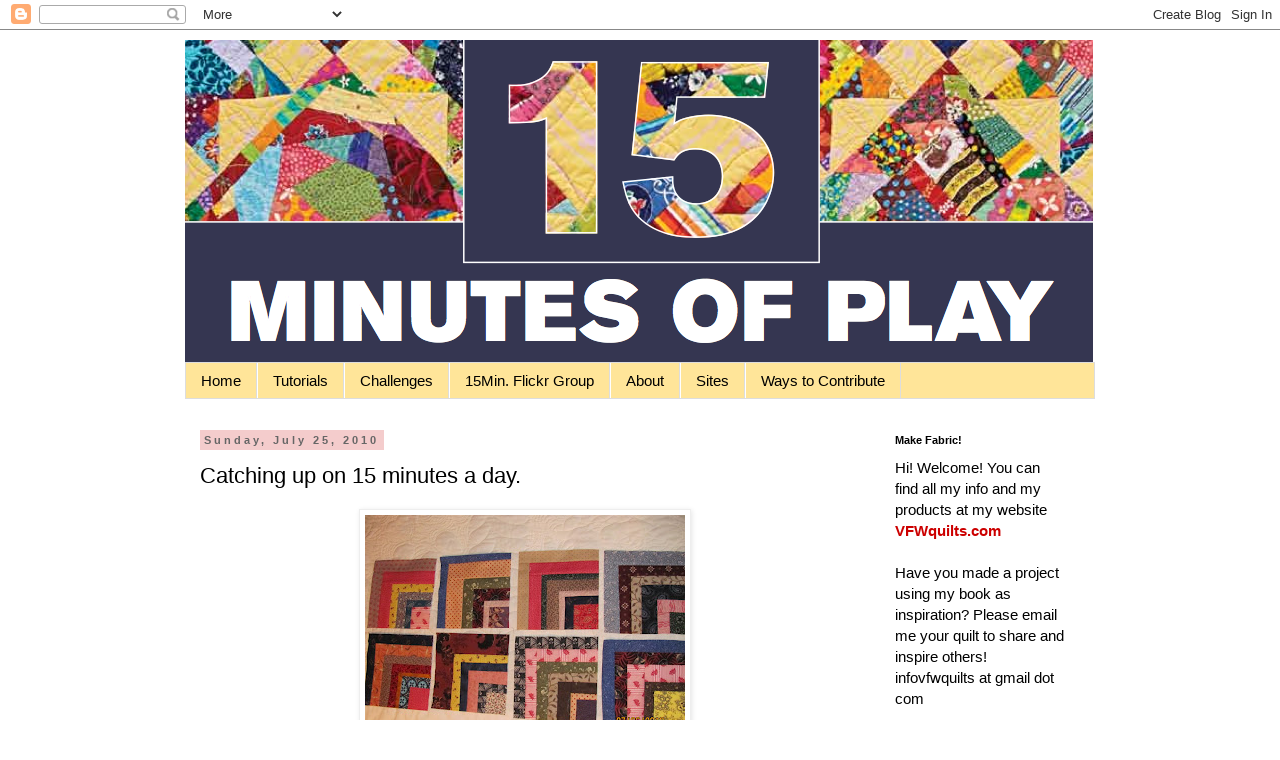

--- FILE ---
content_type: text/html; charset=utf-8
request_url: https://www.google.com/recaptcha/api2/aframe
body_size: 266
content:
<!DOCTYPE HTML><html><head><meta http-equiv="content-type" content="text/html; charset=UTF-8"></head><body><script nonce="Ach-MdUkjAn3SokWuvUtdw">/** Anti-fraud and anti-abuse applications only. See google.com/recaptcha */ try{var clients={'sodar':'https://pagead2.googlesyndication.com/pagead/sodar?'};window.addEventListener("message",function(a){try{if(a.source===window.parent){var b=JSON.parse(a.data);var c=clients[b['id']];if(c){var d=document.createElement('img');d.src=c+b['params']+'&rc='+(localStorage.getItem("rc::a")?sessionStorage.getItem("rc::b"):"");window.document.body.appendChild(d);sessionStorage.setItem("rc::e",parseInt(sessionStorage.getItem("rc::e")||0)+1);localStorage.setItem("rc::h",'1765485523885');}}}catch(b){}});window.parent.postMessage("_grecaptcha_ready", "*");}catch(b){}</script></body></html>